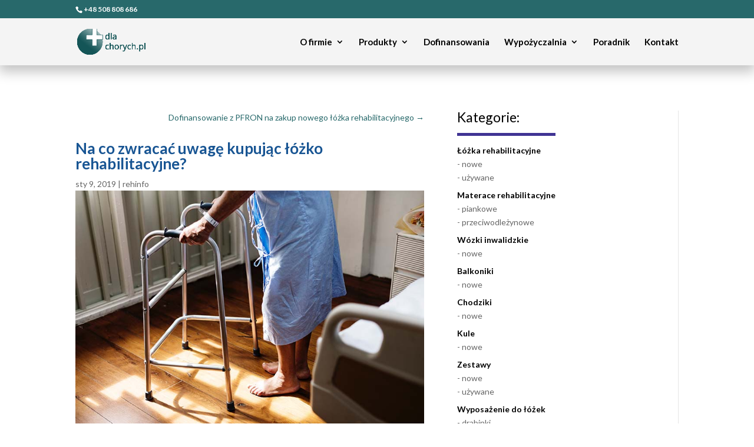

--- FILE ---
content_type: text/css
request_url: https://dlachorych.pl/wp-content/cache/wpfc-minified/s986p7c/2479h.css
body_size: 168
content:
@font-face{font-family:ETmodules;font-display:block;src:url(//dlachorych.pl/wp-content/themes/Divi/core/admin/fonts/modules/all/modules.eot);src:url(//dlachorych.pl/wp-content/themes/Divi/core/admin/fonts/modules/all/modules.eot?#iefix) format("embedded-opentype"),url(//dlachorych.pl/wp-content/themes/Divi/core/admin/fonts/modules/all/modules.woff) format("woff"),url(//dlachorych.pl/wp-content/themes/Divi/core/admin/fonts/modules/all/modules.ttf) format("truetype"),url(//dlachorych.pl/wp-content/themes/Divi/core/admin/fonts/modules/all/modules.svg#ETmodules) format("svg");font-weight:400;font-style:normal}

--- FILE ---
content_type: text/css
request_url: https://dlachorych.pl/wp-content/cache/wpfc-minified/9amfez0m/2479h.css
body_size: 646
content:
.et_pb_post_title_0 .et_pb_title_container h1.entry-title,.et_pb_post_title_0 .et_pb_title_container h2.entry-title,.et_pb_post_title_0 .et_pb_title_container h3.entry-title,.et_pb_post_title_0 .et_pb_title_container h4.entry-title,.et_pb_post_title_0 .et_pb_title_container h5.entry-title,.et_pb_post_title_0 .et_pb_title_container h6.entry-title{font-weight:700;color:#185593!important}.et_pb_post_title_0 .et_pb_title_featured_container img{height:auto;max-height:none}.et_pb_divider_0:before{border-top-color:#28696b}.et_pb_section_1.et_pb_section,.et_pb_section_2.et_pb_section{margin-top:-100px;margin-bottom:-50px}.et_pb_row_1{border-top-width:1px}.et_pb_section_3.et_pb_section{padding-top:0px;padding-right:0px;padding-bottom:10px;padding-left:0px}.et_pb_section_4.et_pb_section{padding-top:0px;padding-right:0px;padding-bottom:10px;padding-left:0px;background-color:#241f49!important}.et_pb_divider_1{height:35px}.et_pb_image_0{max-width:82%;text-align:center}.et_pb_blurb_2.et_pb_blurb .et_pb_module_header,.et_pb_blurb_2.et_pb_blurb .et_pb_module_header a,.et_pb_blurb_1.et_pb_blurb .et_pb_module_header,.et_pb_blurb_1.et_pb_blurb .et_pb_module_header a,.et_pb_blurb_0.et_pb_blurb .et_pb_module_header,.et_pb_blurb_0.et_pb_blurb .et_pb_module_header a,.et_pb_blurb_3.et_pb_blurb .et_pb_module_header,.et_pb_blurb_3.et_pb_blurb .et_pb_module_header a{font-weight:700;font-size:24px;color:#ffffff!important;text-align:center}.et_pb_blurb_0.et_pb_blurb .et_pb_blurb_description,.et_pb_blurb_1.et_pb_blurb .et_pb_blurb_description,.et_pb_blurb_2.et_pb_blurb .et_pb_blurb_description,.et_pb_blurb_3.et_pb_blurb .et_pb_blurb_description{text-align:center}.et_pb_blurb_0.et_pb_blurb,.et_pb_blurb_1.et_pb_blurb,.et_pb_blurb_3.et_pb_blurb,.et_pb_blurb_2.et_pb_blurb{color:#ffffff!important}.et_pb_blurb_3 .et-pb-icon,.et_pb_blurb_0 .et-pb-icon,.et_pb_blurb_2 .et-pb-icon,.et_pb_blurb_1 .et-pb-icon{font-size:45px;color:#28696B;font-family:ETmodules!important;font-weight:400!important}.et_pb_text_4.et_pb_text,.et_pb_text_5.et_pb_text{color:#FFFFFF!important}.et_pb_image_0.et_pb_module{margin-left:auto!important;margin-right:auto!important}@media only screen and (min-width:981px){.et_pb_row_2,body #page-container .et-db #et-boc .et-l .et_pb_row_2.et_pb_row,body.et_pb_pagebuilder_layout.single #page-container #et-boc .et-l .et_pb_row_2.et_pb_row,body.et_pb_pagebuilder_layout.single.et_full_width_page #page-container #et-boc .et-l .et_pb_row_2.et_pb_row{width:89%;max-width:89%}}@media only screen and (max-width:980px){.et_pb_row_1{border-top-width:1px}.et_pb_row_2,body #page-container .et-db #et-boc .et-l .et_pb_row_2.et_pb_row,body.et_pb_pagebuilder_layout.single #page-container #et-boc .et-l .et_pb_row_2.et_pb_row,body.et_pb_pagebuilder_layout.single.et_full_width_page #page-container #et-boc .et-l .et_pb_row_2.et_pb_row{width:80%;max-width:80%}.et_pb_image_0 .et_pb_image_wrap img{width:auto}}@media only screen and (max-width:767px){.et_pb_row_1{border-top-width:1px}.et_pb_image_0 .et_pb_image_wrap img{width:auto}}

--- FILE ---
content_type: text/css
request_url: https://dlachorych.pl/wp-content/et-cache/98/et-divi-dynamic-98-late.css
body_size: 168
content:
@font-face{font-family:ETmodules;font-display:block;src:url(//dlachorych.pl/wp-content/themes/Divi/core/admin/fonts/modules/all/modules.eot);src:url(//dlachorych.pl/wp-content/themes/Divi/core/admin/fonts/modules/all/modules.eot?#iefix) format("embedded-opentype"),url(//dlachorych.pl/wp-content/themes/Divi/core/admin/fonts/modules/all/modules.woff) format("woff"),url(//dlachorych.pl/wp-content/themes/Divi/core/admin/fonts/modules/all/modules.ttf) format("truetype"),url(//dlachorych.pl/wp-content/themes/Divi/core/admin/fonts/modules/all/modules.svg#ETmodules) format("svg");font-weight:400;font-style:normal}